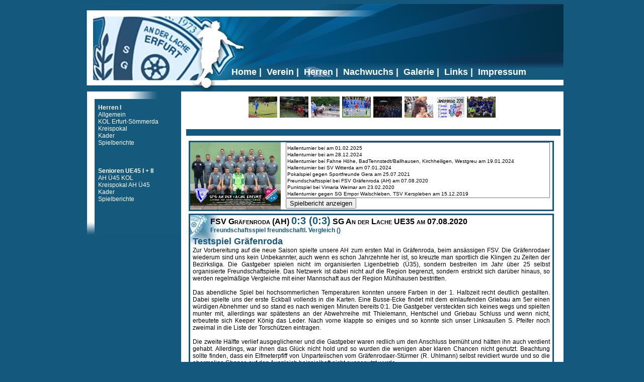

--- FILE ---
content_type: text/html; charset=utf-8
request_url: https://www.sg-anderlache-erfurt.de/?var=2&sub=24&id=944
body_size: 27001
content:
<!DOCTYPE html> <!-- PUBLIC "-//W3C//DTD XHTML 1.0 Transitional//EN" "http://www.w3.org/TR/xhtml1/DTD/xhtml1-transitional.dtd">-->
<html xmlns="http://www.w3.org/1999/xhtml" lang="de">
<head>
<meta http-equiv="Content-Type" content="text/html;charset=utf-8" />
<meta name="author-personal" content="Ferenc Friedrich" />
<meta name="author-mail" content="ferenc.friedrich(at)gmx.de" />
<meta name="language" content="de" />
<meta name="description" content="Das Beste in Erfurts Norden. Die SG An der Lache Erfurt e.V. - Abteilung Fußball - stellt sich vor. Hier finden Sie Informationen von den Senioren bis zur F-Jugend, alles rund um die SG ADL Erfurt. " />
<meta name="keywords" content="Erfurter Fußball, Erfurt, Lache, SG An der Lache Erfurt, ADL, Kreisoberliga, Kreisliga, Sömmerda, Junioren, Ü 35, Ü 45, Fussball, Torschütze" />
<meta name="robots" content="index,follow" />
<title>27.01.26 | SG An der Lache Erfurt e.V. - ein Verein mit Herz</title>

<link rel="shortcut icon" href="https://www.sg-anderlache-erfurt.de/lib/image/favicon/sgl.gif">
<link rel="stylesheet" href="lib/css/built_content.css" type="text/css" media="screen" />
<link rel="stylesheet" href="lib/css/font_style.css" type="text/css" media="screen" />
<script type="text/javascript"
		src="https://www.fussball.de/static/layout/fbde2/egm//js/widget2.js">
	</script>

<script type="text/javascript" src="lib/js/ticker.js" ></script>

<script language="JavaScript">
<!--
	function countCharacter() {
		//max = 5000;
		max = document.getElementById('report').getAttribute('size');
		anz = document.formular.report.value.length+1;
	 	//anz = document.formular.report.value.length+1;
		document.formular.anzeige.value = max - anz;
		if(anz >= max){
		   //alert("Maximum erreicht !!!");
		   //document.getElementById("report").style.color="#ff0000";
		   document.getElementById("anzeige").style.color="#ffffff";
		   document.getElementById("anzeige").style.backgroundColor="#ff0000";
		  } else
		  if(anz < max) {
		   //document.getElementById("report").style.color="#00c000";
		   document.getElementById("anzeige").style.color="#00c000";
		 }
	}
//-->

</script>





</head>
<!--body onload="ticker()"-->
<body> 
<!-- Facebook Like Button --> 
<!-- Function deactivated -->
<!--
<div id="fb-root"></div>
<script>(function(d, s, id) {
  var js, fjs = d.getElementsByTagName(s)[0];
  if (d.getElementById(id)) return;
  js = d.createElement(s); js.id = id;
  js.src = "//connect.facebook.net/de_DE/all.js#xfbml=1";
  fjs.parentNode.insertBefore(js, fjs);
}(document, 'script', 'facebook-jssdk'));</script>
-->

<div id="content">
<div id="header"  role="navigation" aria-label="Primary">
            	<div id="nav_content">
                	<a href="?var=0&sub=01">
                    <span class="">Home</span></a>&nbsp;|&nbsp;
                	<a href="?var=1&sub=01">
                    <span class="">Verein</span></a>&nbsp;|&nbsp;
                    <a href="?var=2&sub=02">
                     <span class="active">Herren</span></a>&nbsp;|&nbsp;
                    <a href="?var=3&sub=17">
                     <span class="">Nachwuchs</span></a>&nbsp;|&nbsp;
				   <a href="?var=4&sub=0">
                     <span class="">Galerie</span></a>&nbsp;|&nbsp;
					
                    <a href="?var=5&sub=01">
                     <span class="">Links</span></a>&nbsp;|&nbsp;
					 <!--&nbsp;|&nbsp;-->
                 <!-- Gaestebuch deaktiviert -->
				 <!--  
 				   <a href="?var=6&sub=01">
                     <span class="">G&auml;stebuch</span></a>&nbsp;|&nbsp;
				 -->
				 <a href="?var=1&sub=99">
                     <span class="">Impressum</span></a>
                </div>
			
               

</div>
<div id="sub_nav_left" role="navigation" aria-label="Secondary">
            	<div id="sub_nav"></div>
                <div id="sub_nav_content">
<strong>Herren I</strong><br/><a href="?var=2&sub=01">Allgemein</a><br/><a href="?var=2&sub=02">KOL Erfurt-Sömmerda</a><br/><a href="?var=2&sub=03">Kreispokal</a><br/><a href="?var=2&sub=04">Kader</a><br/><a href="?var=2&sub=21">Spielberichte</a><br/><br/><br/><br/><strong>Senioren UE45 I + II</strong><br/><a href="?var=2&sub=42">AH Ü45 KOL </a><br/><a href="?var=2&sub=43">Kreispokal AH Ü45</a><br/><a href="?var=2&sub=44">Kader</a><br/><a href="?var=2&sub=46">Spielberichte</a><br/><br/> <br/>
 <!-- Fanschop-->
 <!--
 <div class="msg_box_submenu">
	<p style="text-align: center;">
		<a href="https://team.jako.de/de/team/sg_an_der_lache_erfurt/" style="text-decoration:none; color: #FFFFFF;" >
			<img src="/lib/image/sonstiges/jako/jako_100.JPG" style="padding: 5px" alt="Teamshop SG An der Lache Erfurt" />
			<br/>
			&gt;&gt;Zum Teamshop&lt;&lt; 
			
		</a>
	</p>
 </div>
 -->
 </div>
<div id="sub_nav_bottom"></div>
</div>
<div id="main_content" role="main">
	
    <div id="Zufallsbilder aus der Galerie" style="text-align:center;">
	<a class="img_link_gal"  href="?var=04&sub=26"  title="Zufällige Auswahl an Bildern, mehr findest Du in der Galerie." style="text-decoration:none;" > <img src="/content/galerie/2015-2016/thumbnail/DSCN3020.jpg"  style="padding-bottom:5px; padding-right:2px; border:none; text-decoration:none;"width="57" height="42" alt="Zufallsbild aus der Galerie." /></a><a class="img_link_gal"  href="?var=04&sub=13"  title="Zufällige Auswahl an Bildern, mehr findest Du in der Galerie." style="text-decoration:none;" > <img src="/content/galerie/2006_wtfb/thumbnail/100_3211.jpg"  style="padding-bottom:5px; padding-right:2px; border:none; text-decoration:none;"width="57" height="42" alt="Zufallsbild aus der Galerie." /></a><a class="img_link_gal"  href="?var=04&sub=24"  title="Zufällige Auswahl an Bildern, mehr findest Du in der Galerie." style="text-decoration:none;" > <img src="/content/galerie/2007_ajun/thumbnail/IMG_3120.jpg"  style="padding-bottom:5px; padding-right:2px; border:none; text-decoration:none;"width="57" height="42" alt="Zufallsbild aus der Galerie." /></a><a class="img_link_gal"  href="?var=04&sub=34"  title="Zufällige Auswahl an Bildern, mehr findest Du in der Galerie." style="text-decoration:none;" > <img src="/content/galerie/2011_2012/thumbnail/EndspielePokal.jpg"  style="padding-bottom:5px; padding-right:2px; border:none; text-decoration:none;"width="57" height="42" alt="Zufallsbild aus der Galerie." /></a><a class="img_link_gal"  href="?var=04&sub=31"  title="Zufällige Auswahl an Bildern, mehr findest Du in der Galerie." style="text-decoration:none;" > <img src="/content/galerie/einlaufen/thumbnail/einlaufen_10.jpg"  style="padding-bottom:5px; padding-right:2px; border:none; text-decoration:none;"width="57" height="42" alt="Zufallsbild aus der Galerie." /></a><a class="img_link_gal"  href="?var=04&sub=13"  title="Zufällige Auswahl an Bildern, mehr findest Du in der Galerie." style="text-decoration:none;" > <img src="/content/galerie/2007_ajun/thumbnail/IMG_3221.jpg"  style="padding-bottom:5px; padding-right:2px; border:none; text-decoration:none;"width="57" height="42" alt="Zufallsbild aus der Galerie." /></a><a class="img_link_gal"  href="?var=04&sub=27"  title="Zufällige Auswahl an Bildern, mehr findest Du in der Galerie." style="text-decoration:none;" > <img src="/content/galerie/2017_2018/thumbnail/JuniorenCup2018.jpg"  style="padding-bottom:5px; padding-right:2px; border:none; text-decoration:none;"width="57" height="42" alt="Zufallsbild aus der Galerie." /></a><a class="img_link_gal"  href="?var=04&sub=0"  title="Zufällige Auswahl an Bildern, mehr findest Du in der Galerie." style="text-decoration:none;" > <img src="/content/galerie/2016-2017/thumbnail/AH-Pokal.JPG"  style="padding-bottom:5px; padding-right:2px; border:none; text-decoration:none;"width="57" height="42" alt="Zufallsbild aus der Galerie." /></a>	</div>

 <div id="ticker_content" >
 

 <!-- <img src="lib/image/icon/_48.png" style="float:left;" /> -->
<form name="form1" id="form1" action="">
	<label for="ticker" >Ticker <!-- class="visuallyhidden"-->
	<input type="text" name="textfeld" id="textfeld" size="80" style="border:none; background-color:#14587d; color:#FFFFFF; font-size:10px; width:740px; margin-bottom:5px; " />
	</label>
</form>



 </div>

<div id="main_content_text">
  <div class="msg_box_universal" style="width:720px; max-height:155px; overflow:hidden;"><img src="content/galerie/2021_2022/preview/mfoto_2021-22_ue35.jpg" style="float:left; padding-right:10px;" width="25%" src="Lache AH"  /><form method="GET" action=""" ><select name="id" size="8"  style="font-size:10px; width:525px; padding-top:5px; padding-right:5px;"><option value="950" onclick="location.href ="?&var=2&sub=24#950";">Hallenturnier bei  am 01.02.2025</option><option value="951" onclick="location.href ="?&var=2&sub=24#951";">Hallenturnier bei  am 28.12.2024</option><option value="949" onclick="location.href ="?&var=2&sub=24#949";">Hallenturnier bei Fahne H&ouml;he, BadTennstedt/Ballhausen, Kirchheiligen, Westgreu am 19.01.2024</option><option value="947" onclick="location.href ="?&var=2&sub=24#947";">Hallenturnier bei SV Witterda am 07.01.2024</option><option value="945" onclick="location.href ="?&var=2&sub=24#945";">Pokalspiel gegen Sportfreunde Gera am 25.07.2021</option><option value="944" onclick="location.href ="?&var=2&sub=24#944";">Freundschaftsspiel bei FSV Gr&auml;fenroda (AH) am 07.08.2020</option><option value="943" onclick="location.href ="?&var=2&sub=24#943";">Punktspiel bei Vimaria Weimar am 23.02.2020</option><option value="942" onclick="location.href ="?&var=2&sub=24#942";">Hallenturnier gegen SG Empor Walschleben, TSV Kerspleben am 15.12.2019</option><option value="916" onclick="location.href ="?&var=2&sub=24#916";">Punktspiel bei TSV Kerspleben am 22.02.2019</option><option value="903" onclick="location.href ="?&var=2&sub=24#903";">Punktspiel bei FC An der Fahner H&ouml;he am 21.10.2018</option><option value="899" onclick="location.href ="?&var=2&sub=24#899";">Punktspiel gegen SpG Empor Walschleben am 23.09.2018</option><option value="893" onclick="location.href ="?&var=2&sub=24#893";">Punktspiel gegen FC Borntal Erfurt am 17.08.2018</option><option value="888" onclick="location.href ="?&var=2&sub=24#888";">Punktspiel bei TSV Kerspleben am 04.05.2018</option><option value="886" onclick="location.href ="?&var=2&sub=24#886";">Pokalspiel bei FC Union Erfurt am 03.05.2018</option><option value="883" onclick="location.href ="?&var=2&sub=24#883";">Punktspiel gegen SpG Blau Wei&szlig; 52 Erfurt am 29.04.2018</option><option value="882" onclick="location.href ="?&var=2&sub=24#882";">Punktspiel bei Bischlebener SV am 22.04.2018</option><option value="880" onclick="location.href ="?&var=2&sub=24#880";">Pokalspiel bei SpG Blau Wei&szlig; 52 Erfurt am 13.04.2018</option><option value="878" onclick="location.href ="?&var=2&sub=24#878";">Pokalspiel bei SV Blau Wei&szlig; B&uuml;&szlig;leben am 08.04.2018</option><option value="875" onclick="location.href ="?&var=2&sub=24#875";">Hallenturnier bei  am 23.03.2018</option><option value="873" onclick="location.href ="?&var=2&sub=24#873";">Hallenturnier bei Turnier BSC Apolda am 27.01.2018</option><option value="869" onclick="location.href ="?&var=2&sub=24#869";">Hallenturnier bei Gro&szlig;vargula, Walschleben, Gangloffs&ouml;mmern, Wunderslebe am 29.12.2017</option><option value="868" onclick="location.href ="?&var=2&sub=24#868";">Punktspiel gegen Sportfreunde Leubingen am 11.11.2017</option><option value="867" onclick="location.href ="?&var=2&sub=24#867";">Punktspiel bei ESV lok Erfurt am 07.11.2017</option><option value="864" onclick="location.href ="?&var=2&sub=24#864";">Punktspiel bei SpG Blau Wei&szlig; 52 am 29.10.2017</option><option value="862" onclick="location.href ="?&var=2&sub=24#862";">Punktspiel gegen SpG Bischleben/Windischholzhausen am 22.10.2017</option><option value="859" onclick="location.href ="?&var=2&sub=24#859";">Punktspiel bei SC Vieselbach am 30.09.2017</option><option value="858" onclick="location.href ="?&var=2&sub=24#858";">Punktspiel bei FC An der Fahner H&ouml;he am 24.09.2017</option><option value="849" onclick="location.href ="?&var=2&sub=24#849";">Punktspiel bei FC Union und Landesmeisterschaft am 21.08.2017</option><option value="845" onclick="location.href ="?&var=2&sub=24#845";">Freundschaftsspiel bei SV T&ouml;ttelst&auml;dt 1990 am 06.08.2017</option><option value="844" onclick="location.href ="?&var=2&sub=24#844";">Freundschaftsspiel bei ESV Lok Erfurt am 28.07.2017</option><option value="840" onclick="location.href ="?&var=2&sub=24#840";">Punktspiel gegen FC Borntal am 28.05.2017</option><option value="839" onclick="location.href ="?&var=2&sub=24#839";">Punktspiel bei FC Union am 24.05.2017</option><option value="838" onclick="location.href ="?&var=2&sub=24#838";">Punktspiel bei Empor Walschleben am 07.05.2017</option><option value="834" onclick="location.href ="?&var=2&sub=24#834";">Punktspiel gegen TSV Kerspleben am 07.04.2017</option><option value="824" onclick="location.href ="?&var=2&sub=24#824";">Punktspiel bei SF Leubingen am 18.03.2017</option><option value="819" onclick="location.href ="?&var=2&sub=24#819";">Punktspiel bei SV Empor Erfurt am 04.03.2017</option><option value="815" onclick="location.href ="?&var=2&sub=24#815";">Hallenturnier gegen BW B&uuml;&szlig;leben, Motor Gispersleben, TSV Kerspleben, Empor am 05.02.2017</option><option value="810" onclick="location.href ="?&var=2&sub=24#810";">Hallenturnier gegen Gangloffs&ouml;mmern, Gebesee, Ha&szlig;leben, Walschleben am 28.12.2016</option><option value="807" onclick="location.href ="?&var=2&sub=24#807";">Hallenturnier gegen Kerspleben, B&uuml;&szlig;leben, FC Erfurt-Nord am 03.12.2016</option><option value="804" onclick="location.href ="?&var=2&sub=24#804";">Punktspiel gegen FC Union Erfurt am 27.11.2016</option><option value="803" onclick="location.href ="?&var=2&sub=24#803";">Punktspiel gegen TSV Motor Gispersleben am 21.11.2016</option><option value="800" onclick="location.href ="?&var=2&sub=24#800";">Punktspiel bei FC Borntal Erfurt am 06.11.2016</option><option value="795" onclick="location.href ="?&var=2&sub=24#795";">Punktspiel gegen Empor Walschleben am 31.10.2016</option><option value="784" onclick="location.href ="?&var=2&sub=24#784";">Pokalspiel bei SC Vieselbach am 03.10.2016</option><option value="781" onclick="location.href ="?&var=2&sub=24#781";">Punktspiel bei TSV Kerspleben am 19.09.2016</option><option value="780" onclick="location.href ="?&var=2&sub=24#780";">Punktspiel gegen SF Leubingen am 12.09.2016</option><option value="777" onclick="location.href ="?&var=2&sub=24#777";">Punktspiel bei FC An der Fahner H&ouml;he am 02.09.2016</option><option value="765" onclick="location.href ="?&var=2&sub=24#765";">Pokalspiel bei Alt-Herren SuperCup 2016 (Teil 4) am 18.06.2016</option><option value="763" onclick="location.href ="?&var=2&sub=24#763";">Pokalspiel bei Alt-Herren SuperCup 2016 (Teil 2) am 17.06.2016</option><option value="764" onclick="location.href ="?&var=2&sub=24#764";">Pokalspiel bei Alt-Herren SuperCup 2016 (Teil 3) am 17.06.2016</option><option value="762" onclick="location.href ="?&var=2&sub=24#762";">Pokalspiel bei Alt-Herren SuperCup 2016 (Teil 1) am 16.06.2016</option><option value="759" onclick="location.href ="?&var=2&sub=24#759";">Punktspiel bei FC Nord am 07.06.2016</option><option value="755" onclick="location.href ="?&var=2&sub=24#755";">Punktspiel gegen SV BW B&uuml;&szlig;leben am 24.05.2016</option><option value="752" onclick="location.href ="?&var=2&sub=24#752";">Punktspiel gegen TSV Kerspleben am 18.05.2016</option><option value="751" onclick="location.href ="?&var=2&sub=24#751";">Punktspiel bei SV Empor Walschleben am 14.05.2016</option><option value="745" onclick="location.href ="?&var=2&sub=24#745";">Punktspiel gegen TSV Motor Gispersleben am 25.04.2016</option><option value="743" onclick="location.href ="?&var=2&sub=24#743";">Punktspiel bei ESV Lok I am 16.04.2016</option><option value="742" onclick="location.href ="?&var=2&sub=24#742";">Punktspiel gegen SF Leubingen am 10.04.2016</option><option value="740" onclick="location.href ="?&var=2&sub=24#740";">Punktspiel bei VfB Gr&uuml;n-Wei&szlig; Erfurt am 04.04.2016</option><option value="734" onclick="location.href ="?&var=2&sub=24#734";">Punktspiel bei SV Blau-Wei&szlig; 52 am 14.03.2016</option><option value="730" onclick="location.href ="?&var=2&sub=24#730";">Pokalspiel gegen SG Veilsdorf / He&szlig;berg am 06.03.2016</option><option value="722" onclick="location.href ="?&var=2&sub=24#722";">Hallenturnier bei VfB Gr&uuml;n-Wei&szlig; Erfurt/TSV Kerspleben/Spf.Marbach am 15.01.2016</option><option value="720" onclick="location.href ="?&var=2&sub=24#720";">Hallenturnier bei Finale SG ADL/Conc. - SV GW Straussfurt am 31.12.2015</option><option value="715" onclick="location.href ="?&var=2&sub=24#715";">Punktspiel gegen SV Blau-Wei&szlig; 52 am 07.12.2015</option><option value="713" onclick="location.href ="?&var=2&sub=24#713";">Punktspiel bei FC Erfurt Nord am 30.11.2015</option><option value="710" onclick="location.href ="?&var=2&sub=24#710";">Punktspiel bei TSV Kerspleben am 09.11.2015</option><option value="708" onclick="location.href ="?&var=2&sub=24#708";">Punktspiel gegen SV Empor Walschleben am 01.11.2015</option><option value="705" onclick="location.href ="?&var=2&sub=24#705";">Punktspiel bei TSV Motor Gispersleben am 26.10.2015</option><option value="703" onclick="location.href ="?&var=2&sub=24#703";">Punktspiel gegen ESV Lok Erfurt am 19.10.2015</option><option value="696" onclick="location.href ="?&var=2&sub=24#696";">Pokalspiel bei EK Veilsdorf Hinspiel am 27.09.2015</option><option value="694" onclick="location.href ="?&var=2&sub=24#694";">Punktspiel bei SF Leubingen am 21.09.2015</option><option value="690" onclick="location.href ="?&var=2&sub=24#690";">Punktspiel gegen VfB Gr&uuml;n-Wei&szlig; Erfurt am 15.09.2015</option><option value="683" onclick="location.href ="?&var=2&sub=24#683";">Pokalspiel bei SpG SC 1910 Vieselbach am 31.08.2015</option><option value="672" onclick="location.href ="?&var=2&sub=24#672";">Pokalspiel gegen SV Empor Walschleben am 29.06.2015</option><option value="671" onclick="location.href ="?&var=2&sub=24#671";">Pokalspiel gegen BW Dachwig/D&ouml;llst&auml;dt am 20.06.2015</option><option value="669" onclick="location.href ="?&var=2&sub=24#669";">Pokalspiel bei FSV Martinroda am 14.06.2015</option><option value="670" onclick="location.href ="?&var=2&sub=24#670";">Pokalspiel bei FSV Martinroda am 14.06.2015</option><option value="667" onclick="location.href ="?&var=2&sub=24#667";">Punktspiel bei FC Union Erfurt am 11.06.2015</option><option value="665" onclick="location.href ="?&var=2&sub=24#665";">Punktspiel bei VfB Gr&uuml;n Wei&szlig; Erfurt am 06.06.2015</option><option value="664" onclick="location.href ="?&var=2&sub=24#664";">Punktspiel gegen TSV Gispersleben am 04.06.2015</option><option value="662" onclick="location.href ="?&var=2&sub=24#662";">Pokalspiel gegen SSV Vimaria Weimar am 31.05.2015</option><option value="660" onclick="location.href ="?&var=2&sub=24#660";">Punktspiel bei Bischlebener SV am 20.05.2015</option><option value="656" onclick="location.href ="?&var=2&sub=24#656";">Punktspiel bei SSV Vimaria Weimar am 17.05.2015</option><option value="654" onclick="location.href ="?&var=2&sub=24#654";">Punktspiel bei TSV Motor Gispersleben am 13.05.2015</option><option value="648" onclick="location.href ="?&var=2&sub=24#648";">Pokalspiel gegen FC Empor Weimar am 26.04.2015</option><option value="646" onclick="location.href ="?&var=2&sub=24#646";">Punktspiel bei ESV Lok Erfurt am 24.04.2015</option><option value="644" onclick="location.href ="?&var=2&sub=24#644";">Punktspiel gegen SV Windischholzhausen am 20.04.2015</option><option value="641" onclick="location.href ="?&var=2&sub=24#641";">Punktspiel gegen FC Empor Weimar am 12.04.2015</option><option value="642" onclick="location.href ="?&var=2&sub=24#642";">Punktspiel gegen Blau Wei&szlig; 52 am 10.04.2015</option><option value="639" onclick="location.href ="?&var=2&sub=24#639";">Pokalspiel gegen VfB Gr&uuml;n Wei&szlig; Erfurt am 29.03.2015</option><option value="636" onclick="location.href ="?&var=2&sub=24#636";">Punktspiel gegen FC Borntal am 21.03.2015</option><option value="626" onclick="location.href ="?&var=2&sub=24#626";">Punktspiel gegen VfB Gr&uuml;n Wei&szlig; Erfurt am 01.03.2015</option><option value="625" onclick="location.href ="?&var=2&sub=24#625";">Hallenturnier bei  am 24.02.2015</option><option value="621" onclick="location.href ="?&var=2&sub=24#621";">Hallenturnier gegen  am 08.02.2015</option><option value="614" onclick="location.href ="?&var=2&sub=24#614";">Pokalspiel gegen Sportfreunde Leubingen am 07.12.2014</option><option value="611" onclick="location.href ="?&var=2&sub=24#611";">Pokalspiel gegen SV Empor Walschleben am 30.11.2014</option><option value="603" onclick="location.href ="?&var=2&sub=24#603";">Punktspiel bei SV Blau-Weiss 52 am 16.11.2014</option><option value="600" onclick="location.href ="?&var=2&sub=24#600";">Punktspiel gegen SPG Bischlebener SV am 09.11.2014</option><option value="597" onclick="location.href ="?&var=2&sub=24#597";">Punktspiel bei SpVgg Eintracht Erfurt am 03.11.2014</option><option value="589" onclick="location.href ="?&var=2&sub=24#589";">Punktspiel gegen ESV Lok am 20.10.2014</option><option value="586" onclick="location.href ="?&var=2&sub=24#586";">Pokalspiel bei Kraftsdorfer SV am 14.10.2014</option><option value="578" onclick="location.href ="?&var=2&sub=24#578";">Pokalspiel gegen SG Kraftsdorfer SV am 02.10.2014</option><option value="571" onclick="location.href ="?&var=2&sub=24#571";">Punktspiel bei SV Windischholzhausen am 21.09.2014</option><option value="565" onclick="location.href ="?&var=2&sub=24#565";">Punktspiel bei FC Borntal am 07.09.2014</option><option value="561" onclick="location.href ="?&var=2&sub=24#561";">Punktspiel gegen FC Union am 31.08.2014</option><option value="559" onclick="location.href ="?&var=2&sub=24#559";">Pokalspiel gegen SpG Bischebener SV am 24.08.2014</option></select><input type="hidden" name="var" value=2 /><input type="hidden" name="sub" value=24 /><br/><input type="submit" value="Spielbericht anzeigen"/></form></div><div class="msg_box_universal"  id="944"><div class="msg_box_blind"></div><div class="msg_box_topic">FSV Gr&auml;fenroda (AH) <span style="font-size:20px; color:#14587d;">0:3 (0:3)</span> SG An der Lache  UE35 am 07.08.2020</div><div class="msg_box_team" style="color:#14587d">Freundschaftsspiel freundschaftl. Vergleich ()</div><div class="msg_box_text"><span style="font-weight:bold; color:#14587d;"><span style="font-size: 1.5em;">Testspiel Gr&auml;fenroda</span></span><br />
Zur Vorbereitung auf die neue Saison spielte unsere AH zum ersten Mal in Gr&auml;fenroda, beim ans&auml;ssigen FSV. Die Gr&auml;fenrodaer wiederum sind uns kein Unbekannter, auch wenn es schon Jahrzehnte her ist, so kreuzte man sportlich die Klingen zu Zeiten der Bezirksliga. Die Gastgeber spielen nicht im organisierten Ligenbetrieb (&Uuml;35), sondern bestreiten im Jahr &uuml;ber 25 selbst organisierte Freundschaftspiele. Das Netzwerk ist dabei nicht auf die Region begrenzt, sondern erstrickt sich dar&uuml;ber hinaus, so werden regelm&auml;&szlig;ige Vergleiche mit einer Mannschaft aus der Region M&uuml;hlhausen bestritten.<br />
<br />
Das abendliche Spiel bei hochsommerlichen Temperaturen konnten unsere Farben in der 1. Halbzeit recht deutlich gestallten. Dabei spielte uns der erste Eckball vollends in die Karten. Eine Busse-Ecke findet mit dem einlaufenden Griebau am 5er einen w&uuml;rdigen Abnehmer und so stand es nach wenigen Minuten bereits 0:1. Die Gastgeber versteckten sich keines wegs und spielten munter mit, allerdings war sp&auml;testens an der Abwehrreihe mit Thielemann, Hentschel und Griebau Schluss und wenn nicht, erbeutete sich Keeper K&ouml;nig das Leder. Nach vorne klappte so einiges und so konnte sich unser Linksau&szlig;en S. Pfeifer noch zweimal in die Liste der Torsch&uuml;tzen eintragen. <br />
<br />
Die zweite H&auml;lfte verlief ausgeglichener und die Gastgeber waren redlich um den Anschluss bem&uuml;ht und h&auml;tten ihn auch verdient gehabt. Allerdings, war ihnen das Gl&uuml;ck nicht hold und so wurden die wenigen aber klaren Chancen nicht genutzt. Beachtung sollte finden, dass ein Elfmeterpfiff von Unparteiischen vom Gr&auml;fenrodaer-St&uuml;rmer (R. Uhlmann) selbst revidiert wurde und so die abermalige Chance auf den Ausgleich beispielhaft nicht ausgenutzt wurde.<br />
Im eigenen Spiel nach vorne war nun m&auml;chtig Sand im Getriebe, Einzelaktionen &uuml;ber Busse, H&ouml;hne oder Hentschel sorgten f&uuml;r Gefahr, ein Tor wollte auch hier nicht mehr gelingen. <br />
<br />
So endete ein Spiel mit 0:3, welches mehr Tore verdient gehabt h&auml;tte. Das wirkliche Highlight jedoch, kam nach dem Spiel, in Form von Bratw&uuml;rsten und Br&auml;teln, die ein Traum beim Verzehr waren.<br />
<br />
Danke f&uuml;r die Einladung, wir kommen gerne wieder!   <br />
<br />
Mannschaft: K&ouml;nig, Hentschel, Thielemann, Griebau, H&ouml;hne, Friedrich, Busse, Pfeifer, Wilhelm, Staub, Schulz, Brandt<br />
<br />
Tore: 0:1 Griebau, 0:2 u. 0:3 S. Pfeifer     </div><div class="msg_box_bottom"><div class="msg_box_bottom_text">F. Friedrich am  20.08.2020 - #944</div></div></div>        
</div>
</div> <div id="footer" role="contentinfo">
 	<div id="footer_text">
 		<div style="float:right; margin-right:65px; margin-top:0px; text-align:right;">
 
			<img src="counter/bilder/0.png" alt ="Counter - Zahl 0" align="absmiddle" width="28" height="36"><img src="counter/bilder/9.png" alt ="Counter - Zahl 9" align="absmiddle" width="28" height="36"><img src="counter/bilder/8.png" alt ="Counter - Zahl 8" align="absmiddle" width="28" height="36"><img src="counter/bilder/3.png" alt ="Counter - Zahl 3" align="absmiddle" width="28" height="36"><img src="counter/bilder/1.png" alt ="Counter - Zahl 1" align="absmiddle" width="28" height="36"><img src="counter/bilder/7.png" alt ="Counter - Zahl 7" align="absmiddle" width="28" height="36"><img src="counter/bilder/7.png" alt ="Counter - Zahl 7" align="absmiddle" width="28" height="36">		</div>
        
        <a href="?var=1&sub=99#haftungsausschluss">Impressum </a> | <a href="?var=1&sub=99#Datenschutz">Datenschutzerklärung </a> | <a href="?var=0&sub=04">Login</a> | <a href="?var=6&sub=03">Admin G-Buch</a>
 		<br/>
        <br/>
        www.sg-anderlache-erfurt.de
        <br/>
        info [&auml;t] sg-anderlache-erfurt.de&nbsp;|&nbsp&copy;2018 | 
 		Rubrick:
 Herren  </div>
 <!--</div>-->
</div>
<!--script type="text/javascript" src="lib/js/snowflakes.js"></script--> 
<!--script type="text/javascript" src="lib/js/fireworks.js"></script--> 
</body>
</html>


--- FILE ---
content_type: text/css
request_url: https://www.sg-anderlache-erfurt.de/lib/css/built_content.css
body_size: 1965
content:
@charset "utf-8";
/* CSS Document */
/* Aufbaeu der Homepage www.sg-anderlache-erfurt.de
Unterteilt in:
Header top 960px
Sub-Navigation 200px und Contentbereich 760px
Footer 960 px
*/

. {	margin:0px; 
	padding:0px;
	}

body {	background-color:#14587D;
		font-family:Arial, Helvetica, sans-serif;
		font-size:12px;
		color:#FFFFFF;
		}
/* Built Content Webpage*/
/* #content beinhalten alle Container für den Inhalt der Webseite: #header, #sub_nav und #box*/
#content	{ width: 960px; margin: 0px auto 0px auto;}

/* #header beinhalten Bild für Header sowie Hauptnavigation*/
#header		{background-image:url(../image/homepage/bg_theme_blue_header_960.jpg);
			 background-repeat:no-repeat;
			 width:960px;
			 height:174px;
			 }
#nav_content {position:relative; top:125px; left:300px;
				width:660px;
			}

#ticker_content	{position:relative; left:0px; top:0px; margin:0px;}

/* #sub_nav Linker Bereich in #content oberer weißer Streifen*/		
#sub_nav_left {margin:0px;	float:left;}	
#sub_nav	{background-image:url(../image/homepage/sub_nav_02.jpg);
				background-repeat:no-repeat;
				width:200px;
				height:15px;
			}
				
/* #sub_nav_content nimmt Verlinkung von Hauptnavigation auf*/				
#sub_nav_content{background-image:url(../image/homepage/sub_nav_03.jpg);
				background-repeat:repeat-y;
				width:165px;
				overflow:visible;
				min-height:50px;
				padding-top:10px;
				padding-left:35px;
				padding-bottom:5px;
				}


/*#sub_nav_bottom Abschluss des Sub-Navigationsmenü*/				
#sub_nav_bottom	{background-image:url(../image/homepage/sub_nav_05.jpg);
					width:200px;
					height:33px;
					}

#main_content	{	background-color:#FFFFFF; 
					margin-left:200px;
					padding:10px;
					width:740px; /*760px -  (Breite 2 * 10px padding) = 740px*/
					min-height:200px;
					overflow:hidden;
					 	
					}	
#footer			{	background-image:url(../image/homepage/bg_theme_blue_footer_960.jpg);
					background-repeat:no-repeat;
					background-color:#14587D;
					margin-top:10px;
					margin-left:15px;
					width:945px;
					height:80px;
					padding-top:10px;
					clear:left;
					float:left;
					}



--- FILE ---
content_type: text/css
request_url: https://www.sg-anderlache-erfurt.de/lib/css/font_style.css
body_size: 11300
content:
@charset "utf-8";
/* CSS Document */
/* Fontstyle der Homepage www.sg-anderlache-erfurt.de*/

/* Font Style*/		
#nav_content 			{font-size:18px; font-weight:bold;}
#nav_content a:link		{ text-decoration:none; color:#FFFFFF;}
#nav_content a:visited 	{ text-decoration:none; color:#FFFFFF;}
#nav_content a:hover 	{ text-decoration:underline; color:#FFFFFF;}

.active {/*color: #0099FF; #CCCCCC;#14587d; background:#FFFFFF;*/ background-image:url(../image/homepage/nav_image.png); background-repeat:no-repeat; background-position:center;}


#sub_nav_content	{font-size:12px; }		
#sub_nav_content a:link		{ text-decoration:none; color:#FFFFFF; }
#sub_nav_content a:visited 	{ text-decoration:none; color:#FFFFFF;}
#sub_nav_content a:hover 	{ text-decoration:underline; color:#FFFFFF;}

#main_content_text	{	color:#000000; 
						text-align:justify;
						vertical-align:top;
						 }
#footer_text	{ text-align:left; font-size:12px; margin-left:20px;}
#footer_text a:link		{ text-decoration:none; color:#FFFFFF;}
#footer_text a:visited 	{ text-decoration:none; color:#FFFFFF;}
#footer_text a:hover 	{ text-decoration:underline; color:#FFFFFF;}

#msg_box_content {width:740px; }

.msg_box	{background-image:url(../image/homepage/msg_box.jpg);
				background-repeat:no-repeat;
				width:350px;
				height:300px;
				border-color:#14587d; border-style:solid;
				display:inline-block;
				vertical-align:text-top;
				margin:5px;
				}
.msg_box_msg	{background-image:url(../image/homepage/msg_meldungen.jpg);
				background-repeat:no-repeat;
				width:734px;
				float:left;
				border-color:#14587d; border-style:solid;
				padding-top:35px;
				padding-bottom:5px;
				text-align:left;
				margin-bottom:5px;				
				}
.msg_box_next	{background-image:url(../image/homepage/logo_next.jpg);
				background-repeat:no-repeat;
				width:730px;
				clear:both;
				border-color:#14587d; border-style:solid;
				padding-top:2px;
				padding-bottom:5px;
				margin-left:5px;
				text-align:left;
				margin-bottom:5px;				
				}
.msg_box_review	{background-image:url(../image/homepage/review.jpg);
				background-repeat:no-repeat;
				width:734px;
				clear:both;
				border-color:#14587d; border-style:solid;
				padding-top:2px;
				padding-bottom:5px;
				text-align:left;
				margin-bottom:5px;				
				}
.msg_box_right	{	background-image:url(../image/homepage/update.jpg);
				background-repeat:no-repeat;
				min-width:250px;
				height:135px;
				float:right;
				border-color:#14587d; border-style:solid;
				vertical-align:text-top;
				margin-right:0px;
				padding-top:35px;
				padding-bottom:5px;
				margin-bottom:5px;
				}
				
.msg_box_extra	{	background-image:url(../image/homepage/logo_sponsoring_franco.jpg);
				background-repeat:no-repeat;
				/*min-*/width:734;
				vertical-align:middle;
				min-height:50px;
				float:left;
				border-color:#14587d; border-style:solid;
				vertical-align:text-top;
				margin-left:0px;
				margin-right:0px;
				padding-top:35px;
				padding-bottom:5px;
				margin-bottom:5px;
				}
.msg_box_sponsor	{	
				background-image:url(../image/homepage/logo_sponsoring.jpg);
				background-repeat:no-repeat;
				width:720px;
				min-height:50px;
				float:left;
				border-color:#14587d; border-style:solid;
				
				margin-left:5px;
				padding-top:35px;
				
				padding-bottom:5px;
				margin-bottom:5px;
				}
.msg_box_berichte	{	background-image:url(../image/homepage/logo_spielberichte.jpg);
				background-repeat:no-repeat;
				width:710px;
				min-height:50px;
				float:left;
				border-color:#14587d; border-style:solid;
				vertical-align:text-top;
				margin-right:5px;
				margin-left:5px;
				padding-left:20px;
				padding-top:35px;
				padding-bottom:5px;
				margin-bottom:5px;
				}
.msg_box_information	{	background-image:url(../image/homepage/logo_information.jpg);
				background-repeat:no-repeat;
				width:730px;
				min-height:50px;
				float:left;
				border-color:#14587d; border-style:solid;
				vertical-align:text-top;
				margin-left:5px;
				padding-top:35px;
				padding-bottom:0px;
				margin-bottom:5px;
				}
.msg_box_lastportrait	{	background-image:url(../image/homepage/updateprofile.jpg);
				background-repeat:no-repeat;
				width:730px;
				min-height:50px;
				float:left;
				border-color:#14587d; border-style:solid;
				vertical-align:text-top;
				margin-left:5px;
				padding-top:35px;
				padding-bottom:5px;
				margin-bottom:5px;
				}
.msg_box_pitch	{	
				background-image:url(../image/portrait_hg/pitch2.jpg);
				width:730px;
				height:499px;
				float:left;
				border-color:#14587d; border-style:solid;
				vertical-align:text-top;
				margin-left:5px;
				margin-bottom:5px;
				}
				
.msg_box_blank	{	
				width:730px;
				min-height:50px;
				float:left;
				border-color:#14587d; border-style:solid;
				vertical-align:text-top;
				margin-left:5px;
				margin-bottom:5px;
				}
				
				
.geb_box_right	{	background-image:url(../image/homepage/geburtstag.jpg);
				background-repeat:no-repeat;
				width:250px;
				min-height:135px;
				float:right;
				border-color:#14587d; border-style:solid;
				vertical-align:text-top;
				margin-right:5px;
				margin-bottom:5px;
				padding-top:35px;
				padding-bottom:5px;
				
				}
.msg_box_universal	{
				background-image:url(../image/homepage/msg_box.jpg);
				background-repeat:no-repeat;
				width:720px;
				border-color:#14587d; border-style:solid;
				margin:5px;
				}
.msg_box_submenu	{
				padding: 5px;
				text-align: center;
				border-color:#14587d; border-style:solid;
				margin:10px;
				}
.fan_box_universal	{
				background-image:url(../image/homepage/bg_theme_blue_760.jpg);
				background-repeat:no-repeat;
				width:720px;
				border-color:#14587d; border-style:solid;
				margin:5px;
				color:#FFFFFF;
				}
.link_box_msg	{
				background-image:url(../image/homepage/update.jpg);
				background-repeat:no-repeat;
				/*min-width:250px;*/
				/*height:135px;*/
				float:left;
				border-color:#14587d; border-style:solid;
				vertical-align:text-top;
				margin-right:0px;
				padding-top:35px;
				padding-bottom:5px;
				margin-bottom:5px;
				}
					
			
				
.bewegungsmelder_box	{
				background-image:url(../image/homepage/bg_theme_blue_760.jpg);
				background-repeat:no-repeat;
				background-color:#0066FF;
				padding:10px;
				overflow:hidden;
				width:720px;
				color:#CCCCCC;
				font-size:14px;
				font-style:italic;
				min-width:400px;
				}
.fan_box_topic	{ font-size:16px; font-weight:bold; }
.fan_box_text	{ margin:5px; text-align:justify;}
.msg_box_blind	{ position:relative; top:0px; left:0px; min-height:40px; min-width:40px; float:left;}
.msg_box_topic	{ font-variant:small-caps; font-size:16px; font-weight:bold;}
.msg_box_team	{ font-size:12px; font-weight:bold;}
.msg_box_team_right	{ font-size:10px; font-weight:bold; margin-left:10px; color:#14587D;}
.msg_box_text	{ margin:5px; text-align:justify;}
.msg_box_text_info	{ margin-top:5px; margin-left:5px; margin-right:5px; text-align:justify;}
.msg_box_bottom	{background-image:url(../image/homepage/msg_bottom.jpg);
				background-repeat:repeat-x;
				width:100%;
				
				text-align:right;
				}
.msg_box_bottom_text	{margin-right:40px; color:#FFFFFF;}

#msg_box_link a:link	{text-decoration:none; color:#14587D; margin-right:10px;  }
#msg_box_link a:visited	{text-decoration:none; color:#14587D; margin-right:10px;  }
#msg_box_link a:hover	{text-decoration:underline; color:#14587D; margin-right:10px; }

.img_link_gal a:link { border:none; text-decoration:none;}
.img_link_gal a:visited {border:none;text-decoration:none;}
.img_link_gal a:hover {border:none;text-decoration:none;}


.msg_box_link_right a:link	{text-decoration:none; color:#999999; font-size:10px; }
.msg_box_link_right a:visited	{text-decoration:none; color:#999999;  font-size:10px;  }
.msg_box_link_right a:hover	{text-decoration:none; color:#999999; font-size:10px; }
/*.msg_box_link_right a:focus	{text-decoration:none; color:#999999; font-size:10px;  }
.msg_box_link_right a:active {text-decoration:none; color:#999999; font-size:10px;  }*/

.fct_box	{background-image:url(../image/homepage/msg_box.jpg);
				background-repeat:no-repeat;
				font-family:Arial, Helvetica, sans-serif;
				width:350px;
				min-height:30px;
				border-color:#14587d; border-style:solid;
				display:inline-block;
				vertical-align:text-top;
				margin:5px;
				}
.fct_box_universal	{background-image:url(../image/homepage/msg_box.jpg);
				background-repeat:no-repeat;
				font-family:Arial, Helvetica, sans-serif;
				/*width:350px;
				height:300px;*/
				border-color:#14587d; border-style:solid;
				margin:5px;
				}
.fct_box_topic	{font-size:16px; font-weight:bold;}
.fct_box_text	{font-size:12px; margin-left:10px;}

.chr_box	{   background-repeat:no-repeat;
				font-family:Arial, Helvetica, sans-serif;
				width:350px;
				min-height:80px;
				border-color:#14587d; border-style:solid;
				display:inline-block;
				vertical-align:text-top;
				margin:5px;
				}
.chr_box_topic	{font-size:16px; font-weight:bold; margin-left:80px;}
.chr_box_text	{font-size:11px; margin-left:5px; text-align:right; padding-right:5px}
/*Anfahrt*/
.anf_box_universal	{
				background-image:url(../image/anfahrt/vereinsheim_740.jpg);
				background-repeat:no-repeat;
				width:720px;
				/*border-color:#14587d; border-style:solid;*/
				margin:5px;
				color:#000000;
				}
				
.anf_box_topic	{ font-size:16px; font-weight:bold; margin-left:20px; }
.anf_box_text	{ margin:5px; margin-left:30px; text-align:justify;}

/*Scrollbar fuer API-Fussball.de*/
.scroll {
				height: 675px;
				overflow: scroll;
				width:510px;
				border: 1px solid #000;
				padding: 10px;
				}
				
/* Timeline Chronik */

    .timeline {
      max-width: 710px;
      margin: auto;
    }

    .timeline-item {
      position: relative;
      margin-bottom: 2rem;
    }

    .timeline-content {
      position: relative;
      /*background-size: cover;*/
      /* background-position: center;*/
	  background-position: left top;
	  background-repeat: no-repeat;
      padding: 2rem;
      border-radius: 12px;
      overflow: hidden;
      color: white;
      box-shadow: 0 4px 12px rgba(0, 0, 0, 0.3);
    }

    .timeline-content::before {
      content: '';
      position: absolute;
      inset: 0;
      background: rgba(20, 88, 125, 0.5);
      z-index: 0;
    }

    .timeline-content * {
      position: relative;
      z-index: 1;
    }

    .timeline-content h3 {
      font-size: 1.4rem;
      margin-bottom: 1rem;
    }

    .timeline-content p {
      font-size: 1rem;
      margin-bottom: 0.5rem;
    }

    @media screen and (max-width: 600px) {
      .timeline-content {
        padding: 1.5rem;
      }
    }
	
/* Nachwuchs gesucht */
	
	h1 {
      font-size: 2.5rem;
      color: #ffffff;
    }
    h2 {
      font-size: 2rem;
      color: #66ccff;
    }
    section {
      margin-top: 1.5rem;
    }
    ul {
      list-style: none;
      padding-left: 0;
    }
    ul li::before {
      content: "✔️ ";
      margin-right: 0.5rem;
    }
    .highlight {
      background-color: #005599;
      display: inline-block;
      padding: 0.2rem 0.6rem;
      border-radius: 8px;
      font-weight: bold;
      margin-top: 0.5rem;
    }
    .kontakt a {
      color: #66ccff;
      text-decoration: none;
    }
    .msg_box_new {
      background-color: #003366;
      color: #ffffff;
      font-family: Arial, sans-serif;
      padding: 2rem;
      line-height: 1.6;
    }

--- FILE ---
content_type: text/javascript
request_url: https://www.sg-anderlache-erfurt.de/lib/js/ticker.js
body_size: 2136
content:
// JavaScript Document
// Ticker 
var itik, pos, botschaft;
itik=0, pos = 0; zahl = 0;
botschaft=new Array();
botschaft[0]=" Fan werden auf Facebook.de ..."
botschaft[1]=" Einen Dank an Sponsoren und Förderer der SG An der Lache ..."
botschaft[2]=" Gerne begrüßen wir Neugierige zum Schnuppertraining (Alter 0 - 99), kommt zu den Trainingszeiten auf unser Trainingsgelände und sprecht uns an."

//botschaft[2]=" Senioren holen Hallenstadtmeisterschaft ..."
//botschaft[3]=" 28.12. A und F Junioren Hallenturnier FC Gebesee ..."
//botschaft[4]=" !!! Krombacher-Hallen-Regionalpokal (Nord) erst am 21.01.2011 ...";

var itik=Math.floor(Math.random()*botschaft.length);	
function ticker() 
{
	
	if (itik<=botschaft.length-1){
		if (pos<=botschaft[itik].length) 
			{
			zahl = pos;
			document.form1.textfeld.value=botschaft[itik].substring(0,pos) + "_";
			pos++;
			setTimeout("ticker()",100);
			}
			
		else
		{ 
			
			if (zahl > -1)
				{
				document.form1.textfeld.value=botschaft[itik].substring(0,zahl) + "_";
				zahl--;
				setTimeout("ticker()",100);
				}
			else
				{
				itik++;
				pos=0;
				setTimeout("ticker()",100);
			    }
	
		}
	}
	else 
	{
		itik=0; 
		setTimeout("ticker()",1);
	}	
	

}
function ticker_static()	{
	 
	
	var zeiger = botschaft[0].indexOf('...');
	botschaft[0] = botschaft[0].slice(0,zeiger);
	document.form2.textfeld.value= '*** '+botschaft[0]+' ***';
	document.form7.textfeld.value= '*** '+botschaft[0]+' ***';
	var zeiger = botschaft[1].indexOf('...');
	botschaft[1] = botschaft[1].slice(0,zeiger);
	document.form3.textfeld.value= '*** '+botschaft[1]+' ***';
	document.form8.textfeld.value= '*** '+botschaft[1]+' ***';
	var zeiger = botschaft[2].indexOf('...');
	botschaft[2] = botschaft[2].slice(0,zeiger);
	document.form4.textfeld.value= '*** '+botschaft[2]+' ***';
	document.form9.textfeld.value= '*** '+botschaft[2]+' ***';
	var zeiger = botschaft[3].indexOf('...');
	botschaft[3] = botschaft[3].slice(0,zeiger);
	document.form5.textfeld.value= '*** '+botschaft[3]+' ***';
	document.form10.textfeld.value= '*** '+botschaft[3]+' ***';
	var zeiger = botschaft[4].indexOf('...');
	botschaft[4] = botschaft[4].slice(0,zeiger);
	document.form6.textfeld.value= '*** '+botschaft[4]+' ***';
	document.form11.textfeld.value= '*** '+botschaft[4]+' ***';	
	}